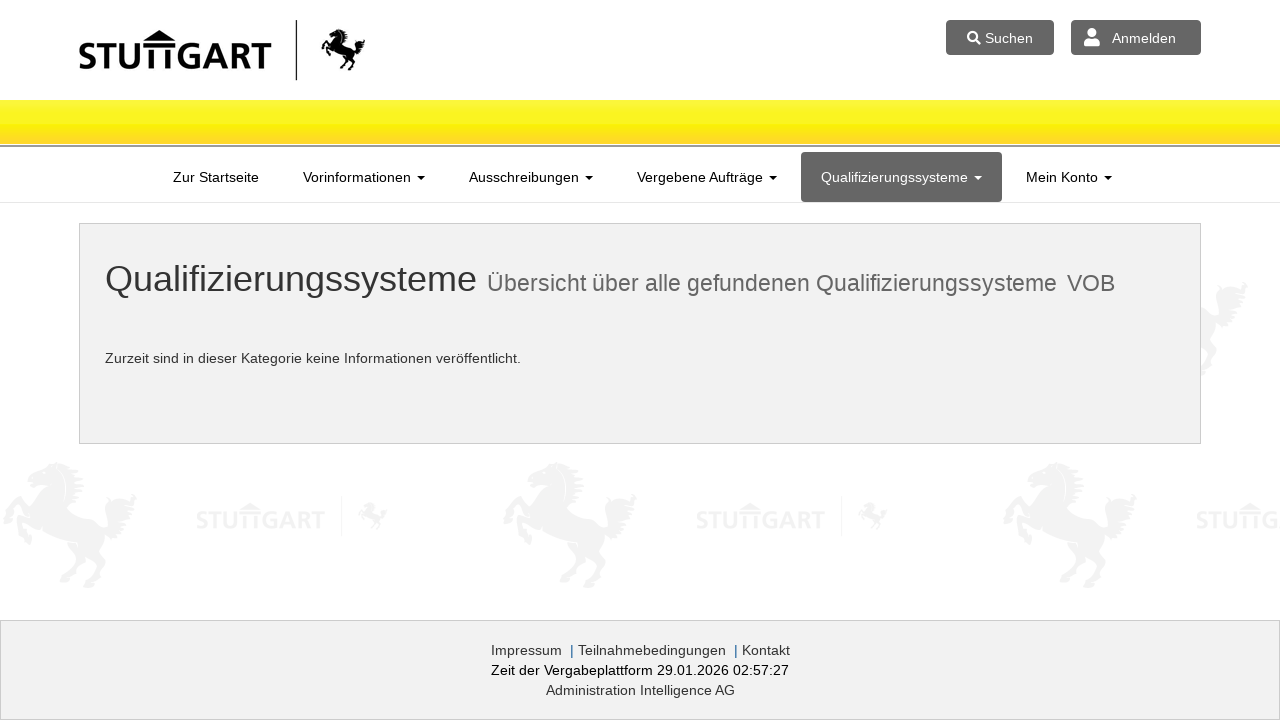

--- FILE ---
content_type: text/html;charset=UTF-8
request_url: https://lhs-vpbw.vmstart.de/NetServer/PublicationSearchControllerServlet?function=SearchPublications&Gesetzesgrundlage=VOB&Category=QualificationSystem&thContext=qualificationSystems
body_size: 13563
content:
<!DOCTYPE html>
<html lang="de">
<head>
  <title >Vergabeplattform</title>
  <meta name="viewport" content="width=device-width, initial-scale=1"/>
  <meta http-equiv="X-UA-Compatible" content="IE=edge">
  <meta http-equiv="Content-Type" content="text/html; charset=UTF-8" />
  <link rel="stylesheet" href="_commonfiles/css/bootstrap.min.css"/>
  <link rel="stylesheet" href="_commonfiles/css/fontawesome.min.css" />
  <link rel="stylesheet" href="_commonfiles/css/regular.min.css" />
  <link rel="stylesheet" href="_commonfiles/css/solid.min.css" />
  <link rel="shortcut icon" type="image/x-icon" href="_images/img/favicon.ico" />
  <link rel="stylesheet" type="text/css" href="_commonfiles/css/jquery-ui/jquery-ui.min.css"/>
  <link href="_commonfiles/css/lhs.min.css" rel="stylesheet"/>
  <link href="_commonfiles/css/bootstrap-toggle.min.css" rel="stylesheet"/>
  
  

  <script src="_commonfiles/js/jquery.min.js"></script>
  <script src="_commonfiles/js/bootstrap.min.js"></script>
  <script src="_commonfiles/js/bootstrap-select.min.js"></script>
  <script src="_commonfiles/js/script_net.js"></script>
  <script src="_commonfiles/js/script_contrast.js"></script>
  <script src="_commonfiles/js/jquery.ui.datepicker-de_DE.js" type="text/javascript"></script>
  <script src="_commonfiles/js/jquery-ui.datepicker.min.js" type="text/javascript"></script>
  <script src="_commonfiles/js/jquery.maskedinput.min.js" type="text/javascript"></script>
  <script src="_commonfiles/js/jquery.validate.js" type="text/javascript"></script>
  <script src="_commonfiles/js/localization/messages_de.min.js" type="text/javascript"></script>
  <script src="_commonfiles/js/script.js"></script>
  <script src="_commonfiles/js/bootstrap-toggle.min.js"></script>



  <meta name="keywords" lang="de" content="Ausschreibung, Elektronische Ausschreibung, Vergabe, Elektronische Vergabe, Ausschreibungsplattform, Vergabeplattform, Ausschreibungssoftware, Vergabesoftware, Vergabesystem, Vergabeworkflow, Elektronische Angebote, Elektronische Teilnahmeantr&auml;ge, Digitale Signatur" />
  <meta name="keywords" lang="en" content="eGovernment, tender, electronic tender, tendering, electronic tendering, public tender, platform solution, signature, tendering management"/>
  <meta name="page-type" content="Elektronische Vergabe, Elektronische Ausschreibung" />
  <meta name="page-topic" content="Elektronische Vergabe, Elektronische Ausschreibung" />
  
</head>
<body>
  <div class="page">
    
    <div id="menu-bg">
      
  <div class="container-fluid head-nav">

    <div class="row">

      <div class="col-xs-6">
        <img src="_images/img/logo_stuttgart.gif" alt="../../_images/img/logo_stuttgart.gif" />
      </div>
      <div class="col-xs-6">
        <nav class="navbar">
          <ul class="changefloat nav nav-pills navbar-right">
            <li>
              <form method="get" role="search" name="SearchForm" action="PublicationSearchControllerServlet">
                <input type="hidden" name="function" value="Search"/>
                <input type="hidden" name="PublicationType" value=""/>
                <input type="hidden" name="Searchkey" value=""/>
                <button type="submit" class="btn btn-primary searchButton">
                  <i class="fas fa-search" style="color: #fff;"></i>
                  <span >Suchen</span>
                </button>
              </form>
            </li>
            
            
            
            <li>
              <button type="button" class="btnAccount btn btn-primary" onclick="location.href='LoginControllerServlet?function=LoginForm&thContext=participant';">
                <i class="fas fa-user float-left"></i>
                <span class="showhidetext">Anmelden</span>
              </button>
              
            </li>
            
            
          </ul>
        </nav>

      </div>
    </div>

  </div>
  
  <header id="head" class="blue-head"></header>


      
      <nav class="navbar navbar-default" data-spy="affix" data-offset-top="170">
  <div class="container-fluid">
    
    <div class="navbar-header">
      <button type="button" class="navbar-toggle" data-toggle="collapse" data-target="#myNavbar">
        <span class="displayNone">_</span>
        <span class="icon-bar"></span>
        <span class="icon-bar"></span>
        <span class="icon-bar"></span>
      </button>
    </div>
    <div class="navbar-collapse collapse" id="myNavbar">
      <ul class="nav navbar-nav nav-pills nav-stacked" role="tablist">
        
        <li></li>
        
        <li class="dropdown" role="tab" data-toggle="tab">
          <a href="/NetServer/" class="dropdown-toggle start navElem hover-blue" data-toggle="dropdown" title="Startseite">Zur Startseite</a>
        </li>
        
        <li class="dropdown" role="tab" data-toggle="tab">
          <a class="dropdown-toggle hover-blue" data-toggle="dropdown" href="#">
            <span>Vorinformationen</span>
            <span class="caret" aria-haspopup="true"></span>
          </a>
          <ul class="dropdown-menu nav nav-pills nav-stacked">
            <li>
              <a class="navElem hover-blue" href="PublicationSearchControllerServlet?function=SearchPublications&amp;Gesetzesgrundlage=All&amp;Category=PriorInformation&amp;thContext=preinformations">Alle Vorinformationen</a>
            </li>
            <li>
              <a class="navElem hover-blue" href="PublicationSearchControllerServlet?function=SearchPublications&amp;Gesetzesgrundlage=VOL&amp;Category=PriorInformation&amp;thContext=preinformations">Liefer- und Dienstleistungen<br/></a>
            </li>
            <li>
              <a class="navElem hover-blue" href="PublicationSearchControllerServlet?function=SearchPublications&amp;Gesetzesgrundlage=VOB&amp;Category=PriorInformation&amp;thContext=preinformations">Bauleistungen<br/></a>
            </li>
            <li>
              <a class="navElem hover-blue" href="PublicationSearchControllerServlet?function=SearchPublications&amp;Gesetzesgrundlage=VOF&amp;Category=PriorInformation&amp;thContext=preinformations">Architekten- und Ingenieurleistungen<br/></a>
            </li>
          </ul>
        </li>
        
        <li class="dropdown" role="tab" data-toggle="tab">
          <a class="dropdown-toggle hover-blue" data-toggle="dropdown" href="#">
            <span>Ausschreibungen</span>
            <span class="caret"></span>
          </a>
          <ul class="dropdown-menu nav nav-pills nav-stacked">
            <li>
              <a class="navElem hover-blue" href="PublicationSearchControllerServlet?function=SearchPublications&amp;Gesetzesgrundlage=All&amp;Category=InvitationToTender&amp;thContext=publications">Alle Ausschreibungen</a>
            </li>
            <li>
              <a class="navElem hover-blue" href="PublicationSearchControllerServlet?function=SearchPublications&amp;Gesetzesgrundlage=VOL&amp;Category=InvitationToTender&amp;thContext=publications">
                <span>Liefer- und Dienstleistungen<br/></span>
              </a>
            </li>
            <li>
              <a class="navElem hover-blue" href="PublicationSearchControllerServlet?function=SearchPublications&amp;Gesetzesgrundlage=VOB&amp;Category=InvitationToTender&amp;thContext=publications">
                <span>Bauleistungen<br/></span>
              </a>
            </li>
            <li>
              <a class="navElem hover-blue" href="PublicationSearchControllerServlet?function=SearchPublications&amp;Gesetzesgrundlage=VOF&amp;Category=InvitationToTender&amp;thContext=publications">
                <span>Architekten- und Ingenieurleistungen<br/></span>
              </a>
            </li>
          </ul>
        </li>
        
        <li class="dropdown" role="tab" data-toggle="tab">
          <a class="dropdown-toggle hover-blue" data-toggle="dropdown" href="#">
            <span>Vergebene Aufträge</span>
            <span class="caret"></span>
          </a>
          <ul class="dropdown-menu nav nav-pills nav-stacked">
            <li>
              <a class="navElem hover-blue" href="PublicationSearchControllerServlet?function=SearchPublications&amp;Gesetzesgrundlage=All&amp;Category=ContractAward&amp;thContext=awardPublications">Alle vergebenen Auftr&auml;ge</a>
            </li>
            <li>
              <a class="navElem hover-blue" href="PublicationSearchControllerServlet?function=SearchPublications&amp;Gesetzesgrundlage=VOL&amp;Category=ContractAward&amp;thContext=awardPublications">Liefer- und Dienstleistungen<br/></a>
            </li>
            <li>
              <a class="navElem hover-blue" href="PublicationSearchControllerServlet?function=SearchPublications&amp;Gesetzesgrundlage=VOB&amp;Category=ContractAward&amp;thContext=awardPublications">Bauleistungen<br/></a>
            </li>
            <li>
              <a class="navElem hover-blue" href="PublicationSearchControllerServlet?function=SearchPublications&amp;Gesetzesgrundlage=VOF&amp;Category=ContractAward&amp;thContext=awardPublications">Architekten- und Ingenieurleistungen<br/></a>
            </li>
          </ul>
        </li>
        
        <li class="dropdown" role="tab" data-toggle="tab">
          <a class="dropdown-toggle hover-blue navActive" data-toggle="dropdown" href="#">
            <span>Qualifizierungssysteme</span>
            <span class="caret"></span>
          </a>
          <ul class="dropdown-menu nav nav-pills nav-stacked">
            <li>
              <a class="navElem hover-blue" href="PublicationSearchControllerServlet?function=SearchPublications&amp;Gesetzesgrundlage=All&amp;Category=QualificationSystem&amp;thContext=qualificationSystems">Alle Qualifizierungssysteme</a>
            </li>
            <li>
              <a class="navElem hover-blue" href="PublicationSearchControllerServlet?function=SearchPublications&amp;Gesetzesgrundlage=VOL&amp;Category=QualificationSystem&amp;thContext=qualificationSystems">Liefer- und Dienstleistungen<br/></a>
            </li>
            <li>
              <a class="navElem hover-blue" href="PublicationSearchControllerServlet?function=SearchPublications&amp;Gesetzesgrundlage=VOB&amp;Category=QualificationSystem&amp;thContext=qualificationSystems">Bauleistungen<br/></a>
            </li>
          </ul>
        </li>
        
        <li class="dropdown" role="tab" data-toggle="tab">
          <a class="dropdown-toggle hover-blue" data-toggle="dropdown" href="#">
            <span>Mein Konto</span>
            <span class="caret" aria-haspopup="true"></span>
          </a>
          
          <ul class="dropdown-menu nav nav-pills nav-stacked openLeft">
            <li>
              <a id="bidderInbox" class="navElem hover-blue" href="LoginControllerServlet?function=LoginForm">
                <span>Registrierung</span>
              </a>
            </li>
          </ul>
        </li>
      </ul>
    </div>
  </div>
</nav>
    </div>
    
    <div class="container" role="main">
  <div class="content border">
    <div class="xyz">
      <h1 class="color-main" id="singleTopic">
      
      Qualifizierungssysteme
      
      <small class="spaceTop">Übersicht über alle gefundenen Qualifizierungssysteme</small>
      
      <small>VOB</small>
     </h1>
      <br/>
      <!--<th:block th:ref="hasPublications">-->
        <!--<button id="btnSearchSubmit" class="btn btn-primary showFilter" th:utext="#{Common.ShowFilter}" />-->
        <!--<br/>-->
        <!--<br/>-->
      <!--</th:block>-->
      
      
      <br />
      <p>Zurzeit sind in dieser Kategorie keine Informationen veröffentlicht.</p>
      <br/>
      <br/>
    </div>
  </div>
</div>
    
    <footer>
  <section>
    <h2 class="displayNone">Fußzeile</h2>
    
    <a class="color-main" href="index.jsp?function=Generic&amp;Page=impressum&amp;thContext=home">Impressum</a>
    &nbsp;|
    
    <a class="color-main" href="index.jsp?function=Generic&amp;Page=teilnahmebedingungen.jsp&amp;thContext=home">Teilnahmebedingungen</a>
    &nbsp;|
    
    <a class="color-main" href="index.jsp?function=Generic&amp;Page=kontakt.jsp&amp;thContext=home">Kontakt</a>
    <br/>
    <span class="blackFooter">Zeit der Vergabeplattform</span>
    
    <span class="blackFooter">29.01.2026 02:57:27</span>
    <br/>
    <a class="color-main" href="http://www.ai-ag.de/" title="Administration Intelligence AG">
      <span lang="en">Administration Intelligence</span> AG
    </a>
  </section>
</footer>
  </div>

  <script type="text/javascript">
      window.addEventListener('resize', changePagination);

      $(window).on(function(){

          // Je nach Klick wird der TabellenLink aktiv gesetzt
          $(".activeChange").on("click", function(){
              console.log("activeChange");
              $('.activeChange').removeClass("tableActive");
              $(this).addClass("tableActive");
          });

      });

      // Tabellenseiten unterhalb der Tabelle (GrÃ¶Ãe verÃ€ndern)
      function changePagination() {
          if ($(window).width() < 751) {
              $('.pagination').addClass("pagination-sm");
          } else {
              $('.pagination').removeClass("pagination-sm");
          }
      }
  </script>
</body>

</html>


--- FILE ---
content_type: text/css
request_url: https://lhs-vpbw.vmstart.de/NetServer/_commonfiles/css/lhs.min.css
body_size: 33872
content:
@charset "UTF-8";.loader,footer{position:absolute}.btn-danger:hover,.btn-secondary:hover,.tableActive{text-decoration:underline}:root{--maincolor:#2159a2;--colorWhite:#FFF;--colorBlack:#000;--colorWhiteGrey:#d9d9d9}*{box-sizing:border-box;margin:0;padding:0}body,html{height:100%}footer{width:100%;height:100px;margin-top:10px;text-align:center;align-items:center;display:flex;justify-content:center;bottom:0;left:0;font-size:14px;color:#185d99;border:1px solid #ccc}.fas.fa-user.float-left{color:#fff;font-size:18px;padding-top:0}select:disabled{background-color:#ebebe4}footer .blackFooter,footer time{color:#000}.loader{border:5px solid #f3f3f3;border-top:5px solid #000;border-bottom:5px solid #000;border-radius:50%;width:35px;height:35px;animation:spin 2s linear infinite}@keyframes spin{0%{transform:rotate(0)}100%{transform:rotate(360deg)}}.container{width:90%}.modal-header h3{display:inline}.btn-modal{cursor:pointer}.flag{height:20px;width:30px;margin:8px}.flag-de_DE{background:url([data-uri]) left top no-repeat;background-size:30px 20px}.flag-en_EN{background:url([data-uri]) left top no-repeat;background-size:30px 20px}.flag-fr_FR{background:url([data-uri]) left top no-repeat;background-size:30px 20px}.tooltip-inner{white-space:pre;max-width:none}.tooltip.left .tooltip-arrow-blue{border-left-color:var(--maincolor)}.tooltip.right .tooltip-arrow-blue{border-right-color:var(--maincolor)}.tooltip.top .tooltip-arrow-blue{border-top-color:var(--maincolor)}.tooltip.bottom .tooltip-arrow-blue{border-bottom-color:var(--maincolor)}.toolTipForm{text-align:left}.tooltip.left .toolTipForm{text-align:right}.tableFixed{table-layout:fixed}.toggle-check{cursor:pointer}.center{text-align:center}.fileDownload,.text-right{text-align:right}.text-left{text-align:left}.btn,.checkmark-icon,.cross-icon,.weblauncherInfo i.fa-info,form#publicationSearch label,i.fa-info,ul.navbar-nav{text-align:center}.disabled{background:#ddd}.page{margin:0 auto;position:relative;min-height:100%}#printDiv,.downloadDocuments,.participationFullscreen{width:38%;height:43px;float:left}#printDiv,.downloadDocuments{padding-top:9px}.downloadDocuments{width:40%}.contractNoticeHeader{padding-bottom:20px}.businessUnitLabel{min-width:200px;width:25%;padding-bottom:20px;float:left}#printDiv{width:18%}.largeFieldSet{width:100%}.btn{height:35px;background-color:var(--maincolor);color:#fff}.changefloat li{margin-right:15px}.btn:active{transform:translateY(3px)}.btn-circle:active,.btn-mainSearch:active,.head-nav .btn{transform:none}.btn:focus{background-color:var(--maincolor)}.btn-secondary{color:#fff;background-color:#6c757d;border-color:#6c757d}.btn-secondary:hover{color:#fff}.btn-secondary:focus{color:#fff;background-color:#6c757d;border-color:#6c757d}.btn-danger{background-color:#d9534f;color:#fff}.btn-danger:hover{color:#fff}.btn-danger:focus{background-color:#d9534f;color:#fff}.searchButton{padding:6px 20px}.downloadIcon{padding:0 10px;font-size:1.3em;width:40px}a.zipFileContents{text-decoration:none}i.fa-info{font-size:1.5em;width:33px;padding:6px;border-radius:37px}.weblauncherInfo i.fa-info{font-size:1em;width:20px;padding:3px;border-radius:10px}.aiwlWarn{border-radius:6px 6px 0 0;padding:8px;font-size:12px}#btnSearchSubmit,#searchSubmit{margin-top:4px;margin-left:10px}.border{border:1px solid #ccc;margin-bottom:26px}.placeholderDivFullscreen{width:50%;float:left;height:68px}.noPaddingRight{padding-right:0}.content{width:100%;padding:25px;display:inline-block;margin-bottom:225px}.content_small{width:70%;display:table;margin:auto auto 240px}hr{border:1px solid var(--colorWhiteGrey)}.navbar{border-radius:0;border-width:0 0 1px}.container-fluid{width:90%}ul.navbar-nav{float:none;margin:auto}.navbar-nav>li{float:none;display:inline-block}ul.nav li.dropdown:hover ul.dropdown-menu{padding:0;border-radius:4px}.dropdown-menu>li:last-child>a{border-radius:0 0 4px 4px}.dropdown-menu>li:first-child>a{border-radius:4px 4px 0 0}.dropdown-menu>li:not(:first-child):not(:last-child)>a{border-radius:0!important}.space{margin-bottom:25px}.spaceTop{padding-top:20px}.marginbetweenli{margin-left:100px}h2 small,h4 small{padding-left:10px}h2.smallGrey{font-size:24px;color:#666}.alert-success{color:#305e30}.main-page-search,.search{width:250px;height:35px;box-sizing:border-box;border:2px solid #ccc;border-radius:5px;font-size:16px;background-color:#f2f2f2;background-position:10px 10px;background-repeat:no-repeat;padding:0 20px 0 40px;-webkit-transition:width .4s ease-in-out;transition:width .4s ease-in-out}.main-search-wrapper{margin-top:25px;margin-bottom:50px}#main-search-text{margin-bottom:50px;font-size:40px}.main-page-search-form{width:600px;margin:auto;border-radius:5px}.main-page-search{height:40px;width:500px;vertical-align:middle;border-bottom-right-radius:0;border-top-right-radius:0;border-color:var(--maincolor);background-color:#fff;transition:none}.btn-mainSearch{height:40px;margin-left:-5px;border-top-left-radius:0;border-bottom-left-radius:0}.search:focus{width:450px;box-shadow:0 0 15px 0 #b0e0ee;border-radius:0}.searchicon{height:30px;float:right;padding-top:3px;padding-right:5px}#accounticon{height:20px;float:left}.btnOpenSearch{height:35px;width:35px;border:none;background:0 0;display:none}#ai_logo,#head,.search-field,.showhidetext,label{display:block}.btnAccount{height:35px;width:130px}.search-field{width:90%;float:left}form#publicationSearch>div{float:left;width:calc(100% / 5);padding:0 4px}form#publicationSearch>div input[type=text],form#publicationSearch>div select{width:100%}form#publicationSearch .releaseWrapperOneLine{clear:left;height:auto}#secondSearchBar{margin:auto;width:100%;display:none}.icon-small{height:18px;margin:0;padding:0}.icon-medium{height:22px;margin:0;padding:0}.icon-select .selected-box{position:relative;margin:0;padding:0;width:60px;height:35px;-webkit-border-radius:3px;-moz-border-radius:3px;border-radius:3px}.selected-icon img{margin-top:8px;margin-left:10px}.icon-select .selected-icon{position:absolute;margin:0;padding:0;width:60px;height:35px;-webkit-border-radius:3px;-moz-border-radius:3px;border-radius:3px}.icon-select .component-icon{position:absolute;bottom:7px;right:7px}.icon-select .box{position:absolute;top:35px;left:0;margin:0;padding:0;width:48px;border:1px solid #eee;background-color:#eee;-webkit-border-radius:0 0 3px 3px;-moz-border-radius:0 0 3px 3px;border-radius:0 0 3px 3px;z-index:10}div .icon img{margin-left:6px;margin-top:8px}.icon-select .icon{position:relative;padding:0;height:35px;background-color:var(--colorWhite);overflow:hidden;float:left}.icon-select .icon:not(:last-child){border-bottom:1px solid #eee}.icon-select .icon:hover{border:1px solid var(--colorBlack);background-color:var(--maincolor)}.flex-center{display:flex;align-items:center;justify-content:center}.btn-outline-primary{background:#fff;border:1px solid #2159a2;transition:color .15s}.btn-outline-primary:hover{background:#2159a2;color:#fff}.checkmark-icon,.cross-icon{position:relative}.checkmark-icon:before{border:solid;border-color:inherit;border-width:0 4px 4px 0;position:absolute;content:"";height:45px;width:25px;transform:rotate(43deg);margin:auto;left:0;right:0;top:15px}.cross-icon:before{content:"⨉";font-size:60px;position:absolute;margin:auto;left:0;right:0;top:0}.checkmark-icon:after,.cross-icon:after{content:"";height:85px;width:85px;border:4px solid;border-color:inherit;display:inline-block;border-radius:100%}.arrow-down{height:60px;margin:30px 0;position:relative}.arrow-down:before{content:"";position:absolute;left:0;right:0;top:0;margin:auto;height:100%;width:4px;background:#949494}.arrow-down:after{content:"";position:absolute;left:0;right:0;bottom:3px;margin:auto;height:40px;width:40px;border:solid #949494;border-width:0 4px 4px 0;transform:rotate(45deg)}#head,.folderBox>div,.stepwizard{position:relative}th.tabelleFirstLine a{color:#fff!important}.pagination>li>a,a{color:#185d99}.navbar-default .navbar-nav>li>a:hover,.navbar-default .navbar-nav>li>ul>li>a:hover,.pagination a.current span{color:#fff}.blue-head:before{content:"";position:absolute;width:100%;height:40px;top:40px;left:0;background-color:#2159a2;z-index:-1}.blue-head:after{content:"";position:absolute;width:100%;height:10px;bottom:0;left:0;background-color:#ffdb78;z-index:-1}#vp_logo{float:left;margin-left:100px;width:325px;height:90px;background:url(../../_images/img/logo_vp.gif) no-repeat}#ai_logo{float:right;margin-right:100px;width:95px;height:90px;background:url(../../_images/img/logo_ai.gif) no-repeat}.bc-logo{width:16px;height:16px;margin:0 4px 0 32px;float:left;background:url(../../_images/img/ai_bietercockpit_small.png) no-repeat;background-size:cover}.bc-small-logo{width:32px;height:32px;float:left;background:url(../../_images/img/ai_bietercockpit.jpg) no-repeat;background-size:contain;font-weight:900}.navbar-default,.navbar-default .navbar-nav>li>ul>li>a:hover .badge{background:#fff}#showLanguage{border-radius:4px}#showLanguage:hover{cursor:pointer}.navbar-default .container-fluid .navbar-nav>li>a:focus{background-color:var(--maincolor);color:#fff}.navbar .dropdown .dropdown-toggle{padding-right:20px;padding-left:20px;color:#000}.navbar .dropdown .navActive,.navbar .navbar-header .navActive{background:var(--maincolor);color:#fff}label.error{cursor:pointer}.labelInlineBlock{display:inline-block;margin-bottom:0}.displayNone{display:none}.breakable{word-break:break-all}th{background-color:#2159a2;color:#fff;font-weight:400}.badge{background-color:var(--maincolor)}.redStar,span .redStar{font-size:22px;margin-top:10px}.affix{width:100%;top:0;z-index:99}.fontNormal{height:35px;margin:4px;padding-top:6px}#release,h1{margin-bottom:10px}.newVerification .largeTextField{height:100px;margin-top:10px}h1{margin-top:10px}#starttext,.starttext{margin-top:50px;font-size:18px}.releaseWrapper{width:25%;float:left}#release{padding-top:10px;font-size:14px}#noMarginTop{margin-top:0}textarea{width:85.5%;margin:4px}#pageApplicantStatements #description{border:none}.content input[type=file]{border:none;padding-left:0}.noPaddingLeft{padding-left:0}#print{padding-left:25px}.verifications{min-height:200px}.inputAndStarAlwaysFullscreen{width:100%;height:43px}.inputAndStarFullscreen{width:50%;height:43px;float:left}.float-left,.left{float:left}.float-right{float:right}.input_small{width:65%;float:left}.smalltext{width:25%;float:left;height:43px;padding-top:12px;padding-left:10px}.col-sm-4,.col-sm-5,.col-sm-6{padding-left:0}.filterCheckboxDiv{height:35px;margin:10px 4px 4px 15px}.filter,.tenders{min-height:300px}.disabled{background-color:#EBEBE4}.right{float:right;padding-right:8%}h4{padding-top:25px}ul{padding-left:15px}.login,.registration{min-height:350px}#pageApplicantLoginDenied .inputDiv{padding-bottom:10px}.company,.worker{min-height:475px}.companyWrapper .dropdownselect,.companyWrapper .inputDiv,.companyWrapper .inputText{width:100%}.checkboxWrapper{width:34%;float:left}.checkboxWrapperDiv{height:12px;width:12px;border:1px solid #3d3d3d}.bd_status input[type=checkbox]{margin:-12px 0 0}.checkboxWrapperLong{width:100%;display:block}.twoInputsBeside{width:100%}.inputDiv{width:90%;float:left}.dateSelect,.dropdownselect,.inputText{width:95%;height:35px;padding:6px 10px;margin:4px;display:inline-block;border:1px solid #ccc;border-radius:4px;box-sizing:border-box}.inputTextSmall{width:25%}.inputHalf,.inputTextHalf{width:50%}.dateSelect{width:93%}.releaseWrapper .dateSelect{width:70%}.releaseWrapperOneLine{width:100%;height:43px}.bv_dropdown{width:50%;margin-left:0}.releaseWrapper input[type=radio]{width:25px}.filterFix .dropdownselect,.filterFix .inputTextSmall,.filterHide .dropdownselect,.filterHide .inputTextSmall{width:23%}.verificationDateWrapper{width:70%;height:43px;float:left}.checkboxMarginTop{margin-top:10px}.checkboxPaddingLeft{padding-left:10px}.labelCheckbox{padding-left:20px}.buttonPanel{margin-top:16px}.stern{float:left;color:#c00}.checkbox{width:30px;margin-left:10px}input[type=checkbox]{float:left}.btn-group{width:100%}.margintoright{margin-left:20px}.companyWrapper>.inputAndStar{width:50%;float:left;padding-left:5px;padding-right:5px}.inputChooseFile{margin:4px}.pHideNewVerification{padding-top:25px}.showNewVerification{margin-top:25px;margin-bottom:25px}.linkArea:hover,td.linkArea:hover,tr.linkArea:hover{cursor:pointer}a.btn-primary{color:#fff}.alert ul{margin-top:10px}.table>tbody>tr>td.vcenter{vertical-align:middle}a#logOff:focus,a#logOff:hover{background-color:var(--maincolor)}@media (min-width:768px){.modal-680{width:680px}}.modal-dialog{overflow-y:initial!important}.borderless .modal-footer,.borderless .modal-header{border:none}.modal-body-list{list-style:none;height:250px;overflow-y:auto}.verticalMiddle{vertical-align:middle;vertical-align:-webkit-baseline-middle}.filenameEllipsis{width:70%;display:inline-block;overflow:hidden;white-space:nowrap;text-overflow:ellipsis;padding-left:5px}.folderBox>div:not(:first-child){border-top:1px solid #ddd}.folderBox>div{padding:5px;height:40px}.folderBox{border:1px solid #ddd}.fileSize{position:absolute;right:45px;top:10px}.folderBox>div:not(.background-grey):nth-of-type(even){background:#f9f9f9}.folderBox>div:not(.background-grey):hover{background:#e8e8e8}.documentCheckbox{cursor:pointer;position:absolute;right:0;top:0;padding:10px 10px 12px;border-left:solid 1px #d9d9d9}.fileDownload{padding-top:15px}.displayBlock{display:block}@media (min-width:900px){.dropdown:hover .dropdown-menu{display:block;margin-top:0}}@media (max-width:2000px){.companyWrapper>.inputAndStar{width:100%}}@media (max-width:1450px){.right{padding-right:7%}.content_small{width:80%}}@media (max-width:1400px){.searchResults .dropdownselect,.searchResults .inputTextSmall{width:23%}.releaseWrapper .dateSelect{width:70%}input[type=radio]:after,input[type=radio]:checked:after{left:6px}}@media (max-width:1250px){.content_small{width:90%}.container-fluid{width:100%}}@media (max-width:1199px){.companyWrapper>.inputAndStar,.inputTextSmall,.input_small{width:50%}.companyWrapper .inputDiv{padding-left:5px;padding-right:5px}.filterFix .dropdownselect,.filterHide .dropdownselect{font-size:13px}.spaceDivColLg{height:30px}}@media (max-width:1100px){input[type=radio]:after,input[type=radio]:checked:after{left:4px}.search:focus{width:350px}}@media (max-width:1050px){.navbar-header{float:right}.navbar-collapse{padding:0}.navbar .dropdown .dropdown-toggle{padding:10px}}@media (max-width:1000px){.search:focus{width:300px}.download img{display:block;margin:auto}.filterFix .dropdownselect,.filterHide .dropdownselect{width:33%}.twoLines{height:160px}.checkboxWrapper{width:98%}.releaseWrapper{width:49%}.searchResults .dropdownselect,.searchResults .inputTextSmall{width:48%}.content_small{width:100%}input[type=radio]:after,input[type=radio]:checked:after{left:8px}form#publicationSearch>div{width:calc(100% / 3)}form#publicationSearch #btnSearchSubmit{float:left}}@media (max-width:991px){.worker{min-height:0}.registration{min-height:325px}.spaceDivColMd{height:50px}}@media (max-width:925px){.navbar-nav>li>.openLeft{left:-25px}}@media (max-width:900px){.container-fluid{padding-right:0;padding-left:0}.navbar-header{float:none}.navbar-toggle{display:block}.navbar-collapse.collapse{display:none!important}.navbar-collapse.collapse.in{width:100%;display:block!important;clear:both}.dropdown-menu.nav-pills>li>a,.nav-pills>li>a{border-radius:0}.navbar-nav>li{display:block}.navbar-nav .open .dropdown-menu{text-align:center;position:static;float:none;width:auto;margin-top:0;padding:0;background-color:transparent;border:solid #ccc;border-width:0 0 1px;-webkit-box-shadow:none;box-shadow:none}}@media (max-width:875px){.navbar-nav>li>.openLeft{left:-50px}}@media (max-width:850px){.navbar-nav>li>.openLeft{left:-75px}.container{padding-right:0;padding-left:0;width:100%;margin-top:-20px}}@media (max-width:825px){.navbar{padding:0}.navbar .dropdown .dropdown-toggle{padding-right:10px;padding-left:10px}}@media (max-width:800px){.navbar-nav>li>.openLeft{left:-100px}}@media (max-width:767px){.btnAccount,.toggleContrast{margin-right:5px}.border,.container-fluid>.navbar-header{margin-right:0}.navbar-right{float:right}ul .dropdown-menu a{background-color:#fff}h1{font-size:30px}body{padding-top:10px}.content{margin-bottom:200px}.contentSpecial{min-height:2500px}.border{padding-bottom:20px}#pageApplicantLoginForm .border{margin-bottom:160px}#pageRegisterForm .border{margin-bottom:200px}#buttonLogin,#buttonReset{margin-top:115px}small{display:block}.navbar-default .navbar-nav .open .dropdown-menu>li>a{color:#000}.navbar-default .navbar-nav .open .dropdown-menu>li>.navActive,.navbar-default .navbar-nav .open .dropdown-menu>li>a:hover{background-color:var(--maincolor);color:#fff}.b .inputDiv{width:90%}.inputTextHalf,.participationFullscreen{width:100%}#print,.hiddenForLoggedInUser{display:block;padding-left:0;padding-top:10px}.checkboxWrapperLong{height:70px}.contractNoticeHeader{height:230px}.downloadDocuments{width:60%;font-size:12px}#printDiv{width:39%;font-size:12px}.main-search-wrapper{margin-top:30px;margin-bottom:80px}.main-page-search-form{width:495px}.main-page-search{width:400px}#main-search-text{font-size:30px}#starttext{font-size:14px}.jumpToAnchor{display:none}.btnOpenSearch{display:block}}@media (max-width:725px){.input_small{width:85%}.right{padding-right:8%}}@media (max-width:700px){.search:focus{width:250px}.inputTextSmall{width:60%}.inputAndStarFullscreen{width:100%}.placeholderDivFullscreen .container-fluid{width:100%;height:0}.main-page-search-form{width:400px}.main-page-search{width:300px}input[type=radio]:after,input[type=radio]:checked:after{left:6px}}@media (max-width:640px){#ai_logo{display:none}}@media (max-width:600px){.companyWrapper>.inputAndStar{width:100%}.companyWrapper .inputDiv{padding:0}.searchResults .dropdownselect,.searchResults .inputTextSmall{width:47%}.checkboxMarginTop{margin-top:20px}.btn-mainSearch,.main-page-search{height:35px;font-size:12px}.btn-mainSearch span{display:none}.btn-mainSearch::after{content:"Suchen"}.main-page-search-form{width:375px}input[type=radio]:after,input[type=radio]:checked:after{left:4px}}@media (max-width:575px){.right{padding-right:7%}}@media (max-width:527px){#ai_logo{display:block}}@media (max-width:500px){.center{margin:5px;padding:5px}.container-fluid{padding-left:0}.navbar{padding:0}.marginbetweenli{margin-left:75px}.content{padding:10px 10px 20px}.navbar-nav{padding-left:15px}.checkbox{width:20%}li,p,tr{font-size:12px}.filterFix .dropdownselect,.filterFix .inputTextSmall,.filterHide .dropdownselect,.filterHide .inputTextSmall{font-size:12px;width:45%}.filterFix .dateSelect,.filterHide .dateSelect{font-size:12px}.fontNormal{padding-top:10px}.input_small{width:90%}h1,h2,h3{font-size:28px}.nav-pills>li+li{margin-left:0}input[type=radio]:after,input[type=radio]:checked:after{left:2px}}@media (max-width:450px){h1,h2,h3{font-size:24px}.marginbetweenli{margin-left:55px}footer{font-size:12px}.bv_dropdown,.inputHalf{width:100%}.checkboxWrapperLong{height:90px}.main-page-search-form{width:325px}.main-page-search{width:250px}.showhidetext{display:none}.btnAccount{width:45px}}@media (max-width:430px){.table>tbody>tr>td,.table>tbody>tr>th,.table>tfoot>tr>td,.table>tfoot>tr>th,.table>thead>tr>td,.table>thead>tr>th{padding:4px}}@media (max-width:400px){.filterHide .dropdownselect,.filterHide .inputTextSmall,.inputTextSmall,.releaseWrapper,form#publicationSearch>div{width:100%}h2{font-size:22px}h3{font-size:14px}.table>tbody>tr>td,.table>tbody>tr>th,.table>tfoot>tr>td,.table>tfoot>tr>th,.table>thead>tr>td,.table>thead>tr>th{font-size:10px}.btn{font-size:11px}.btnAccount{font-size:14px}.twoLines{height:190px}.checkboxMarginTop{margin-top:25px}.main-page-search-form{width:250px}.main-page-search{width:175px}.toggle-off.btn,.toggle-on.btn{line-height:25px}.marginbetweenli{margin-left:10px}input[type=radio]:after,input[type=radio]:checked:after{left:6px}}@media (max-width:350px){.marginbetweenli{margin-left:5px}.table>tbody>tr>td,.table>tbody>tr>th,.table>tfoot>tr>td,.table>tfoot>tr>th,.table>thead>tr>td,.table>thead>tr>th{font-size:8px}.registration{min-height:350px}.checkboxWrapperLong{height:120px}}@media (max-width:300px){.marginbetweenli{margin-left:5px}#ai_logo,#vp_image{display:none}.head-nav{height:100px}}@media print{#head,#printDiv,.druckvorschau,.head-nav,.noPrint,.participationFullscreen,.stepwizard,footer{display:none}@page{size:330mm 450mm}.company table td,.worker table td{font-size:20px}.company h3,.worker h3{font-size:30px;text-decoration:underline}.spaceDiv{height:50px}body{padding-top:0}#contentBorder{border:none}}.tabelleFirstLine{background-color:#2159a2;font-weight:400;padding:0 8px 0 2px;color:#fff}th span img{vertical-align:bottom;border:0}.tableLeftSmall{width:10%}.tableNoBorder tr,.tableNoBorder>tbody>tr>td{border:none}.table-striped>tbody>.tableRow:focus,.table-striped>tbody>.tableRow:hover,.table-striped>tbody>.tableRowDirect:focus,.table-striped>tbody>.tableRowDirect:hover,.tableLeftHeaderBlock:focus,.tableLeftHeaderBlock:hover,.tableRow:focus,.tableRow:hover{background-color:#e6e6e6}.tableNoHover>tbody>.tableRow:focus,.tableNoHover>tbody>.tableRow:hover{background-color:inherit}.tabelleFirstLine #tableSortHeader a:active,.tabelleFirstLine #tableSortHeader a:focus,.tabelleFirstLine #tableSortHeader a:hover{text-decoration:underline}#tableDeleteVerification,.tableDeleteVerification{vertical-align:middle;border:1px solid #ccc}.tableContractNotice,.tableContractPrint{table-layout:fixed;width:100%}.tableContractNotice td,.tableContractPrint td{padding-right:20px;vertical-align:top;text-align:left;padding-bottom:20px}.tableContractPrint td{padding-bottom:10px}.tableContractNotice .tableNoticeHead{border-bottom:2px solid var(--colorWhiteGrey)}.tableContractNotice .tableNoticeHead td{font-size:24px;padding:20px 0}tbody{text-align:left}#tableSortHeader,.tableLeftHeader,.tableLeftHeaderSmall{display:none}.tableHeaderLeft{background-color:#D6DFF5}@media (min-width:992px){#pageParticipantDetails>.content .col-md-6,#pageParticipantDetailsGuest>.content .col-md-6{width:auto}}#pageParticipantDetails .tableQuarter,#pageParticipantDetailsGuest .tableQuarter{width:auto}#pageParticipantDetails .tableQuarter td:nth-child(2),#pageParticipantDetails .tableQuarter th,#pageParticipantDetailsGuest .tableQuarter td:nth-child(2),#pageParticipantDetailsGuest .tableQuarter th{width:33%;white-space:nowrap}#pageParticipantDetails .tableQuarter img,#pageParticipantDetailsGuest .tableQuarter img{margin-right:22px}.table-center *{text-align:center}.tableFooter{width:100%;display:-webkit-box;display:-moz-box;display:-ms-flexbox;display:-webkit-flex;display:flex;-webkit-box-orient:horizontal;-webkit-box-pack:justify;-moz-flex-flow:row wrap;-moz-justify-content:space-between;-webkit-flex-flow:row wrap;-webkit-justify-content:space-between;-ms-flex-flow:row wrap;-ms-justify-content:space-between;flex-flow:row wrap;justify-content:space-between}ul.pagination li.active a{color:#fff!important}.tableRowDirect td{width:50%}tr{border:1px solid #ccc}.tableFooterWrappingDiv{width:30%}.tableFooterText{padding-left:5px;text-align:left}.tableFooterPaginationDiv{width:30%;text-align:center}.tableBidderShort{display:none;float:left;white-space:nowrap}.tableBidderLong{text-align:left}.tableFree,.tableIcon{width:5%}.tableDate{width:40%}.tableSubject{width:50%}.company table td,.worker table td{word-break:break-word}caption{display:none}.table-hover>tbody>tr:hover{border-top:1px solid #e6e6e6;border-bottom:1px solid #e6e6e6;background-color:#e6e6e6}.clickable-row,.clickable-row:hover{cursor:pointer}.clickable-row:focus td,.clickable-row:hover td{border-top:1px solid #e6e6e6;border-bottom:1px solid #e6e6e6;background-color:#e6e6e6}.folder-border{border-top:1px solid #ddd!important;padding:0 0 2px!important;height:initial!important}@media (max-width:1199px){.tableHorizontalHeaderSmall{display:block}.tableLeftHeaderSmall{display:none}.tableFooterWrappingDiv{width:25%}.tableFooterPaginationDiv{width:50%}}@media (max-width:767px){.tableFooterPaginationDiv,.tableFooterWrappingDiv{width:100%}.tableFooterText{float:none}#print,.hiddenForLoggedInUser{display:block;padding-left:0;padding-top:10px}}@media (max-width:725px){.tableHorizontalHeader,.tableHorizontalHeaderSmall{display:none}#tableSortHeader,.tableLeftHeader,.tableLeftHeaderSmall{display:block}.tableLeftHeader td:nth-child(2){width:100%}}@media (max-width:600px){.company table td,.worker table td{font-size:12px}}@media (max-width:500px){.tableBidderLong{display:none}.tableBidderShort{display:block}}@media (max-width:450px){table td{font-size:12px}}@media (max-width:350px){table td{font-size:10px}}.stepwizard-step p{margin-top:10px;font-size:13px}.stepwizard-row{display:table-row}.stepwizard{display:table;table-layout:fixed;padding:0;float:none}.stepwizard .btn-circle{cursor:pointer}.stepwizard-step button[disabled]{opacity:1!important;filter:alpha(opacity=100)!important}.stepwizard-row:before{top:4px;bottom:0;position:absolute;content:"";width:100%;height:2px;background-color:#ccc;z-index:0}.btn-currentStep:before,.stepDone:before{top:4px;bottom:0;position:absolute;left:calc(-50% + 18px);content:"";width:calc(100% - 36px);height:2px;background-color:#2159a2;z-index:0}.stepOne:before{top:4px;bottom:0;position:absolute;content:"";left:0;width:calc(50% - 18px);height:2px;background-color:#2159a2;z-index:0}.btn-currentStepContrast:before,.stepOneContrast:before{background-color:#000}.stepwizard-step{display:table-cell;text-align:center;position:relative;width:20%;z-index:1}.stepwizard-step .btn-default:hover{color:#333;background-color:#e6e6e6;border-color:#adadad}.stepDone:hover{color:#333;background-color:#e6e6e6;border-color:#2159a2}.stepwizard-step i{font-size:130%;line-height:1.428571429;margin-left:-1px}.btn-circle{width:44px;height:44px;text-align:center;padding:7px 0;font-size:15px;line-height:1.428571429;border-radius:24px;margin-top:-16px;cursor:default}.stepDone{background:#fff;border:1px solid #2159a2}.btn[disabled]{opacity:1}.headlineStepsWrapper{width:100%;height:100px}.headlineWrapped{width:33%;float:left}.stepwizard-step .btn-default{background-color:#fff;border:1px solid #8e8e8e}.stepwizard-step .btn-default,.stepwizard-step .btn-default+p{color:#8e8e8e}.btn-currentStep+p,.stepDone+p{font-weight:700}.stepwizard-step .btn-primary:active{background:#fff;border:1px solid #2159a2}.stepwizard-step .btn-currentStep:hover{background:#0505ad;color:#fff;border:1px solid #2159a2}.stepwizard-step .btn-currentStep:active{background:#2159a2;color:#fff;border:1px solid #2159a2}@media (max-width:1200px){.stepwizard{width:83%}.btn-circle{width:30px;height:30px;padding:4px 0;font-size:14px;border-radius:15px;margin-top:-10px}.stepwizard-step p{margin-top:10px;font-size:12px}.btn-currentStep:before,.stepDone:before{left:calc(-50% + 15px);width:calc(100% - 30px)}.stepOne:before{left:0;width:calc(50% - 15px)}}@media (max-width:750px){.stepwizard{width:100%}}@media (max-width:600px){.stepwizard p{display:none}}@media (max-width:500px){.btn-currentStep:before,.stepDone:before,.stepwizard-row:before{top:24px}.btn-circle{margin-top:10px}}.color-red{color:#d00}.color-dark-red{color:#b50000}.color-black,.color-black:active,.color-black:focus,.color-black:hover{color:#000}.color-white{color:#fff}.color-black-important,.color-black-important:active,.color-black-important:focus,.color-black-important:hover{color:#000!important}.background-blue{background-color:var(--maincolor)}input.background-blue:checked:after{background-color:var(--maincolor)}.background-yellow{background-color:#ffdb78}.background-dark-red{background-color:#b75f5d}.background-black{background-color:#000}input.background-black:checked:after{background-color:#000}.background-black-active:active,.background-black-active:focus,.background-black-active:hover{background-color:#000!important}.background-white{background-color:#fff}.background-black-important{background-color:#000!important}.border-blue{border-color:var(--maincolor)}.border-dark-red{border-color:#b50000}.border-green{border-color:#5a9e5a}.border-black{border-color:#000}.border-black-active:active,.border-black-active:focus,.border-black-active:hover{border-color:#000!important}.border-grey{border-color:#ccc}.border-black-important{border-color:#000!important}.tooltip.left .tooltip-arrow-black{border-left-color:#000}.tooltip.right .tooltip-arrow-black{border-right-color:#000}.tooltip.top .tooltip-arrow-black{border-top-color:#000}.tooltip.bottom .tooltip-arrow-black{border-bottom-color:#000}body.contrast-link a,body.contrast-link a:active,body.contrast-link a:focus,body.contrast-link a:hover{color:#000}.black-head:before{background-color:#000}.black-head:after{background-color:#696969}.black-head #ai_logo{background-image:url(../../_images/img/logo_ai_black.png)}.black-head #vp_logo{background-image:url(../../_images/img/logo_vp_black.png)}.bc-logo.black-logo,.bc-small-logo.black-logo{background-image:url(../../_images/img/ai_bietercockpit_black.jpg)}.hover-blue:hover{color:#fff!important}.hover-black:focus,.hover-black:hover{background-color:#000!important}.navActive.hover-black{background-color:#000!important}li.toggleContrast .btn-primary{border-color:#000}li.toggleContrast .btn-primary .toggle-on{background-color:#000;border-color:#000}li.toggleContrast .btn-primary .toggle-handle{background-color:#fff;border-color:#000}.blue-head:after,.blue-head:before{background-color:transparent;height:auto;position:static;top:0}.background-blue,.badge,.btn,.btn-currentStep:before,.btn-outline-primary:hover,.btn-primary.active,.btn-primary.active.focus,.btn-primary.active:focus,.btn-primary.active:hover,.btn-primary:active,.btn-primary:active.focus,.btn-primary:active:focus,.btn-primary:active:hover,.btn-primary:focus,.btn:active,.btn:focus,.btn:hover,.icon-select .icon:hover,.navbar .dropdown .navActive,.navbar .navbar-header .navActive,.navbar-default .container-fluid .navbar-nav>li>a:focus,.open>.dropdown-toggle.btn-primary,.open>.dropdown-toggle.btn-primary.focus,.open>.dropdown-toggle.btn-primary:focus,.open>.dropdown-toggle.btn-primary:hover,.stepDone:before,.stepOne:before,.stepwizard-step .btn-currentStep:active,.tabelleFirstLine,.tableHeaderLeft,.tooltip.bottom .tooltip-arrow-blue,.tooltip.left .tooltip-arrow-blue,.tooltip.right .tooltip-arrow-blue,.tooltip.top .tooltip-arrow-blue,a#logOff:focus,a#logOff:hover,input.background-blue:checked:after,input[type=radio]:checked:after,th{background-color:#666}.background-blue-important,.hover-blue:hover{background-color:#666!important}.border-blue,.btn-outline-primary,.btn-primary,.btn-primary:hover,.main-page-search,.stepDone,.stepDone:hover,.stepwizard-step .btn-currentStep:active,.stepwizard-step .btn-currentStep:hover,.stepwizard-step .btn-primary:active,input[type=radio]:checked:after,legend{border-color:#666}.border-blue-important{border-color:#666!important}.btn-currentStep+p,.color-main,.header,.navbar-default .navbar-nav>li>ul>li>a:hover .badge,.stepDone,.stepDone+p,.stepwizard-step .btn-primary:active,.tableLeftHeaderBlock:hover a,a,a:hover,h1,h2,h3,h4,h5,h6,legend{color:#333}.color-main-important{color:#333!important}.background-grey,.btn-outline-primary,.tableHeaderLeft a{color:#fff}@media (max-width:767px){.btn-currentStep+p,.stepDone+p,.stepwizard-step .btn-default+p{font-size:10px}.navbar-default .navbar-nav .open .dropdown-menu>li>.navActive,.navbar-default .navbar-nav .open .dropdown-menu>li>a:hover{background-color:#666}}.border,.tableContractNotice>tbody,.tableReadMessage .table,.tableReadMessage>tbody,footer{background-color:#F2F2F2}.main-page-search-form{box-shadow:none;background:0 0}.background-grey,.documentCheckbox{background-color:#666}.tableContractNotice .tableNoticeHead,hr{border-color:#666}.table-striped{background-color:#fff}tbody{background-color:transparent}.tableLeftHeaderBlock{background-color:#fff}.h1 .small,.h1 small,.h2 .small,.h2 small,.h3 .small,.h3 small,.h4 .small,.h4 small,.h5 .small,.h5 small,.h6 .small,.h6 small,h1 .small,h1 small,h2 .small,h2 small,h3 .small,h3 small,h4 .small,h4 small,h5 .small,h5 small,h6 .small,h6 small{color:#666}.navbar-toggle{background-color:#666;border-radius:0}.navbar-default .navbar-toggle:focus,.navbar-default .navbar-toggle:hover{background-color:#666}.navbar-default .navbar-toggle .icon-bar{background-color:#F2F2F2}#menu-bg,.head-nav{background-color:#fff}body{background:url(../../_images/img/bg_pferd.gif);padding-top:20px}.head-nav{height:100px}#head{height:50px}.blue-head{background:url(../../_images/img/stuttgart_balken.png) repeat-x}

--- FILE ---
content_type: application/javascript
request_url: https://lhs-vpbw.vmstart.de/NetServer/_commonfiles/js/script.js
body_size: 7894
content:
// Event Listener - wenn sich die Fenstergröße verändert
window.addEventListener('resize', changeViews);

// Wird ausgeführt, sobald die Seite vollständig geladen wurde
$(document).ready(function() {

  // Bei kleineren Screens die notwendigen Anpassungen beim Start durchf�hren
  changeViews();
  var isSearchBarHidden = true;
  // Klick auf die Lupe öffnet / schließt die zweite Suchleiste, die langsam auftaucht / verschwindet
  $(".btnOpenSearch").click(function() {
    if (isSearchBarHidden) {
      $(".head-nav").animate({
        height: "120px"
      }, 500);
      setTimeout(function() {
        $("#secondSearchBar").show(500);
      }, 250);
      isSearchBarHidden = false;
    } else {
      $("#secondSearchBar").hide(500);
      setTimeout(function() {
        $(".head-nav").animate({
          height: "80px"
        }, 500);
        isSearchBarHidden = true;
      }, 250);
    }
  });

  // Barrierefreiheit - "Unsichtbarer Zum Inhalt - Link" als erste Option beim Tappen
  $('.jumpToAnchor').on("focus", function() {
    $('.jumpToAnchor').text("Zum Inhalt");
  });
  $('.jumpToAnchor').on("focusout", function() {
    $('.jumpToAnchor').text("");
  });

  // Navigation (komischerweise funktioniert direkte Links nicht); liegt and er Umsetzung und Konflikt mit
  // anderen JQuery Eventhandlern

  $('.navElem').click(function() {
      location.href = $(this).attr('href');
  });

  $('.jumpToAnchor').on("focusout", function() {
    $('.jumpToAnchor').text("");
  });


  $('.jumpToAnchor').on("focus", function() {
    $('.jumpToAnchor').text("Zum Inhalt");
  });

  $('.navbar-nav').on('mouseenter focusin', '.dropdown > a', function(e) {
    $(this)
      .parent('.dropdown')
      //   .addClass('open') aktivieren falls beim drüber tappen auch automatisch geöffnet werden soll
      .siblings('.dropdown')
      .removeClass('open')
  });

  $('#print').click(function() {
    print();
  });

  // User scrollt --> Navigationsleiste wird angepinnt
  $(window).scroll(function() {
    fixNavigation()
  });

  //Nachweisverwaltung bei kleinen Screens per Klick einblenden
  var showVerification = false;
  $('.showNewVerification').hide();
  if($(window).width() < 1199){
    $('.showNewVerification').show();
  }
  $('.showNewVerification').click(function() {
    if (showVerification === false) {
      $('.hideNewVerification').show(500);
      $('.showNewVerification').text("Nachweiseingabe ausblenden");
      showVerification = true;
    } else {
      $('.hideNewVerification').hide(500);
      $('.showNewVerification').text("Neuen Nachweis anlegen");
      showVerification = false;
    }

  });

  // Überprüfe Suchefiltereinstellungen
  searchPublishedInputChecker();

});

// Aktiviert je nach Klick nur das Fenster im Filter der Suche, welches angeklickt wurde
function searchPublishedInputChecker() {
  $('#firstchoose').prop('disabled', true);
  $('#firstchoose').css("background-color", "#EBEBE4");
  $('#secondchoose').prop('disabled', true);

  var firstChooseDisabled = true;
  var secondChooseDisabled = true;

  $('#firsttime').click(function() {
    if (firstChooseDisabled) {
      $('#firstchoose').prop('disabled', false);
      firstChooseDisabled = false;
      $('#firstchoose').css("background-color", "white");
      $('#secondchoose').prop('disabled', true);
      secondChooseDisabled = true;
    } else {
      $('#firstchoose').prop('disabled', true);
      firstChooseDisabled = true;
      $('#firstchoose').css("background-color", "#EBEBE4");
    }
  });

  $('#secondtime').click(function() {
    if (secondChooseDisabled) {
      $('#secondchoose').prop('disabled', false);
      secondChooseDisabled = false;
      $('#firstchoose').prop('disabled', true);
      firstChooseDisabled = true;
      $('#firstchoose').css("background-color", "#EBEBE4");
    } else {
      $('#secondchoose').prop('disabled', true);
      secondChooseDisabled = true;
    }
  });

  $('.delete').click(function() {
    $('#firstchoose').prop('disabled', true);
    $('#firstchoose').css("background-color", "#EBEBE4");
    $('#secondchoose').prop('disabled', true);
    firstChooseDisabled = true;
    secondChooseDisabled = true;
  })
}

// Navigationsleiste oben fixieren wenn man runterscrollt
function fixNavigation() {
  if (window.pageYOffset > 170) {
    $('.content').first().css("margin-top", "75px");
  } else {
    $('.content').first().css("margin-top", "0px");
  }

}

/* Wenn Fenster von unter 600 (583 wegen Scrollleiste) Pixeln dann soll die
 * zweite Suchleiste wieder automatisch verschwinden und die Höhe dementsprechend
 * wieder verringert werden */
function changeViews() {
  // Neuer Nachweis ein- / ausblenden
  if ($(window).width() < 1184) {
    $('.hideNewVerification').hide();
    $('.showNewVerification').show();
  } else {
    $('.hideNewVerification').show();
    $('.showNewVerification').hide();
  }
  // Bei aufgeklappter Suchleiste (kleiner Screen) diese verschwinden lassen wenn Screensize größer wird
  if ($(window).width() > 750) {
    if ($("#secondSearchBar")[0]) {
      document.querySelector("#secondSearchBar").style.display = "none";
    }
    firstHeadNav = document.querySelector(".head-nav");
    if (firstHeadNav != null) {
      firstHeadNav.style.height = "80px";
    }
    isSearchBarHidden = true;
    $('.changefloat').addClass("navbar-right");
  }

  // bei Screensize < 500 in Registierungsschritt 4 den Rahmen um Firmen- und Mitarbeiterdaten entfernen
  if ($(window).width() < 500) {
    $('.company').removeClass("border");
    $('.worker').removeClass("border");
  } else {
    $('.company').addClass("border");
    $('.worker').addClass("border");
  }
}

//Beim durchtappen beim ContrastToggle Enter klicken
function toggleContrast(e) {
  if (e.keyCode == 13) {
    e.preventDefault();
    $('#contrast').bootstrapToggle("toggle");
  }
}

//Page Name erhalten
function getPageName(url) {
  var index = url.lastIndexOf("/") + 1;
  var filenameWithExtension = url.substr(index);
  return filenameWithExtension.split(".")[0];
}

function getUrlParameter(sParam) {
  var sPageURL = decodeURIComponent(window.location.search.substring(1)),
    sURLVariables = sPageURL.split('&'),
    sParameterName,
    i;

  for (i = 0; i < sURLVariables.length; i++) {
    sParameterName = sURLVariables[i].split('=');

    if (sParameterName[0] === sParam) {
      return sParameterName[1] === undefined ? true : sParameterName[1];
    }
  }
}

$( /*[[${id}]]*/ ).change(function() {
  var selCountry = $( /*[[${id}]]*/ ).val();
  var country = $.parseJSON( /*[[${countriesAndStates.getStatesAsJson()}]]*/ );
  var countryKeys = Object.keys(country);
  $("#bundeslandWrapper").empty();
  if ($.inArray(selCountry, countryKeys) > -1) {
    $.each(countryKeys, function(key, tValue) {
      var countryKey = tValue;
      if (countryKey == selCountry) {
        var countryName = country[countryKey];
        // todo select via jquery erzeugen? sinnvoll??
        $("<label for=\"bundesland\" class=\"diplayNone\" />").appendTo("#bundeslandWrapper");
        $("<select id=\"bundesland\" class=\"field1\" name=\"bundesland\"></select>").appendTo("#bundeslandWrapper");
        $("<option></option>").appendTo("#bundesland");
        $.each(countryName, function(key, value) {
          $("<option>" + value + "</option>").appendTo("#bundesland");
        });
      }
    });
  } else {
    // todo input via jquery erzeugen? sinnvoll??
    $("<label for=\"bundesland\" class=\"diplayNone\" />").appendTo("#bundeslandWrapper");
    $("<input id=\"bundesland\" name=\"bundesland\" class=\"field1\" />").appendTo("#bundeslandWrapper");
  }
});
